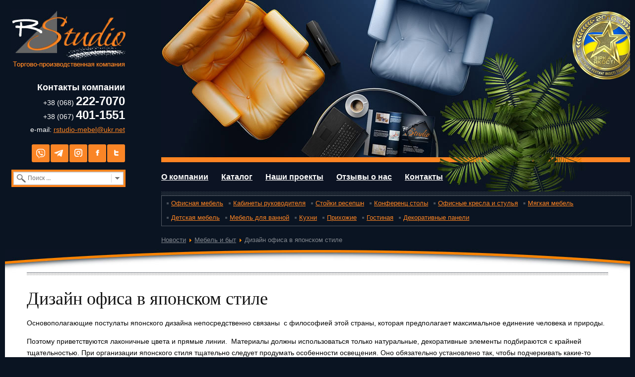

--- FILE ---
content_type: text/html; charset=utf-8
request_url: https://www.r-studio.kiev.ua/mebel-i-byt/dizajn-ofisa-v-yaponskom-stile
body_size: 9463
content:
<!DOCTYPE html>
<html xmlns:og="http://ogp.me/ns#"  lang="ru-ru" >
<head>
  <meta property="og:locale" content="ru_RU" />
  <meta property="og:title" content="Дизайн офиса в японском стиле" />
  <meta property="og:description" content="Страна Восходящего Солнца имеет множество почитателей благодаря уникальности философии, культуры, образа жизни. Поэтому офис в японском стиле – вполне реален. Какие же требования к стилю следует выдержать?" />
  <meta property="og:type" content="article" />
  <meta property="og:url" content="https://www.r-studio.kiev.ua/mebel-i-byt/dizajn-ofisa-v-yaponskom-stile" />
  <meta property="og:site_name" content="ООО Р-Студио" />
<meta name="description" content="Страна Восходящего Солнца имеет множество почитателей благодаря уникальности философии, культуры, образа жизни. Поэтому офис в японском стиле – вполне реален. Какие же требования к стилю следует выдержать?" />
<link href="/mebel-i-byt/dizajn-ofisa-v-yaponskom-stile" rel="canonical" />

				<!--favicon_mix-->
				<link rel="shortcut icon" href="/favicon.ico" type="image/vnd.microsoft.icon" />		
				<link rel="apple-touch-icon" sizes="57x57" href="/templates/r-studio-2015/images/favicon/apple-icon-57x57.png">
				<link rel="apple-touch-icon" sizes="60x60" href="/templates/r-studio-2015/images/favicon/apple-icon-60x60.png">
				<link rel="apple-touch-icon" sizes="72x72" href="/templates/r-studio-2015/images/favicon/apple-icon-72x72.png">
				<link rel="apple-touch-icon" sizes="76x76" href="/templates/r-studio-2015/images/favicon/apple-icon-76x76.png">
				<link rel="apple-touch-icon" sizes="114x114" href="/templates/r-studio-2015/images/favicon/apple-icon-114x114.png">
				<link rel="apple-touch-icon" sizes="120x120" href="/templates/r-studio-2015/images/favicon/apple-icon-120x120.png">
				<link rel="apple-touch-icon" sizes="144x144" href="/templates/r-studio-2015/images/favicon/apple-icon-144x144.png">
				<link rel="apple-touch-icon" sizes="152x152" href="/templates/r-studio-2015/images/favicon/apple-icon-152x152.png">
				<link rel="apple-touch-icon" sizes="180x180" href="/templates/r-studio-2015/images/favicon/apple-icon-180x180.png">
				<link rel="icon" type="image/png" sizes="192x192"  href="/templates/r-studio-2015/images/favicon/android-icon-192x192.png">
				<link rel="icon" type="image/png" sizes="32x32" href="/templates/r-studio-2015/images/favicon/favicon-32x32.png">
				<link rel="icon" type="image/png" sizes="96x96" href="/templates/r-studio-2015/images/favicon/favicon-96x96.png">
				<link rel="icon" type="image/png" sizes="16x16" href="/templates/r-studio-2015/images/favicon/favicon-16x16.png">
				<link rel="manifest" href="/templates/r-studio-2015/images/favicon/manifest.json">
				<meta name="msapplication-TileColor" content="#ffffff">
				<meta name="msapplication-TileImage" content="/templates/r-studio-2015/images/favicon/ms-icon-144x144.png">
				<meta name="theme-color" content="#ffffff">	
	
	
		        	<meta name="viewport" content="width=device-width, initial-scale=1, maximum-scale=2.0">
	      <base href="https://www.r-studio.kiev.ua/mebel-i-byt/dizajn-ofisa-v-yaponskom-stile" />
  <meta http-equiv="content-type" content="text/html; charset=utf-8" />
  <meta name="rights" content="ООО Р-Студио" />
  <title>Дизайн офиса в японском стиле</title>
  <link href="https://www.r-studio.kiev.ua/images/favicon.ico" rel="shortcut icon" type="image/vnd.microsoft.icon" />
  <link href="/favicon.ico" rel="shortcut icon" type="image/vnd.microsoft.icon" />
  <link rel="stylesheet" href="/cache/gk/8d8dbbdf9346673cdf1ca6307053efc4.css.php" type="text/css" />
  <link rel="stylesheet" href="/modules/mod_universal_ajaxlivesearch/cache/158-langru-RU/fdac12e114c9981df0abfab6f2cd7ebd.css" type="text/css" />
  <style type="text/css">
.childcontent .gkcol { width: 200px; }@media screen and (max-width: 768px) {
	    	#k2Container .itemsContainer { width: 100%!important; } 
	    	.cols-2 .column-1,
	    	.cols-2 .column-2,
	    	.cols-3 .column-1,
	    	.cols-3 .column-2,
	    	.cols-3 .column-3,
	    	.demo-typo-col2,
	    	.demo-typo-col3,
	    	.demo-typo-col4 {width: 100%; }
	    	}#gkContentWrap { width: 100%; }
.gkPage { max-width: 1440px; }

  </style>
  <script src="/media/system/js/mootools-core.js" type="text/javascript"></script>
  <script src="/media/system/js/core.js" type="text/javascript"></script>
  <script src="/media/system/js/modal.js" type="text/javascript"></script>
  <script src="//ajax.googleapis.com/ajax/libs/jquery/1.8/jquery.min.js" type="text/javascript"></script>
  <script src="/media/k2/assets/js/k2.noconflict.js" type="text/javascript"></script>
  <script src="/components/com_k2/js/k2.js" type="text/javascript"></script>
  <script src="/media/system/js/caption.js" type="text/javascript"></script>
  <script src="/components/com_rsform/assets/js/script.js" type="text/javascript"></script>
  <script src="/media/system/js/mootools-more.js" type="text/javascript"></script>
  <script src="https://www.r-studio.kiev.ua/templates/r-studio-2015/js/modernizr.js" type="text/javascript"></script>
  <script src="https://www.r-studio.kiev.ua/templates/r-studio-2015/js/gk.scripts.js" type="text/javascript"></script>
  <script src="https://www.r-studio.kiev.ua/templates/r-studio-2015/js/gk.menu.js" type="text/javascript"></script>
  <script src="https://www.r-studio.kiev.ua/templates/r-studio-2015/js/scrollreveal.js" type="text/javascript"></script>
  <script src="https://www.r-studio.kiev.ua/templates/r-studio-2015/js/prefixfree.js" type="text/javascript"></script>
  <script src="/modules/mod_universal_ajaxlivesearch/engine/dojo.js" type="text/javascript"></script>
  <script src="https://ajax.googleapis.com/ajax/libs/dojo/1.6/dojo/dojo.xd.js" type="text/javascript"></script>
  <script src="/modules/mod_universal_ajaxlivesearch/cache/158-langru-RU/0e971cfc46169e6a0c385638c267aafa.js" type="text/javascript"></script>
  <script type="text/javascript">

		window.addEvent('domready', function() {

			SqueezeBox.initialize({});
			SqueezeBox.assign($$('a.modal'), {
				parse: 'rel'
			});
		});var K2SitePath = '/';window.addEvent('load', function() {
				new JCaption('img.caption');
			});
 $GKMenu = { height:false, width:false, duration: 500 };
$GK_TMPL_URL = "https://www.r-studio.kiev.ua/templates/r-studio-2015";

$GK_URL = "https://www.r-studio.kiev.ua/";

  dojo.addOnLoad(function(){
      document.search = new AJAXSearchsimple({
        id : '158',
        node : dojo.byId('offlajn-ajax-search158'),
        searchForm : dojo.byId('search-form158'),
        textBox : dojo.byId('search-area158'),
        suggestBox : dojo.byId('suggestion-area158'),
        searchButton : dojo.byId('ajax-search-button158'),
        closeButton : dojo.byId('search-area-close158'),
        searchCategories : dojo.byId('search-categories158'),
        productsPerPlugin : 5,
        dynamicResult : '0',
        searchRsWidth : 400,
        searchImageWidth : '50',
        minChars : 2,
        searchBoxCaption : 'Поиск ...',
        noResultsTitle : 'Результаты (0)',
        noResults : 'Ничего не найдено по запросу!',
        searchFormUrl : '/index.php',
        enableScroll : '1',
        showIntroText: '1',
        scount: '10',
        lang: 'mebel-i-byt',
        stext: 'Результатов не найдено?',
        moduleId : '158',
        resultAlign : '0',
        targetsearch: '3',
        linktarget: '0',
        keypressWait: '500',
        catChooser : 1,
        searchResult : 1,
        seemoreEnabled : 1,
        seemoreAfter : 30,
        keywordSuggestion : '0',
        seeMoreResults : 'Посмотреть больше результатов ...',
        resultsPerPage : '4',
        resultsPadding : '10',
        controllerPrev : 'PREV',
        controllerNext : 'NEXT',
        fullWidth : '1',
        resultImageWidth : '50',
        resultImageHeight : '70',
        showCat : '1'
      })
    });
  </script>
  <link rel="apple-touch-icon" href="https://www.r-studio.kiev.ua/templates/r-studio-2015/images/touch-device.png">
  <link rel="apple-touch-icon-precomposed" href="https://www.r-studio.kiev.ua/templates/r-studio-2015/images/touch-device.png">

    <link rel="stylesheet" href="https://www.r-studio.kiev.ua/templates/r-studio-2015/css/small.desktop.css" media="(max-width: 1440px)" />
<link rel="stylesheet" href="https://www.r-studio.kiev.ua/templates/r-studio-2015/css/tablet.css" media="(max-width: 1024px)" />
<link rel="stylesheet" href="https://www.r-studio.kiev.ua/templates/r-studio-2015/css/small.tablet.css" media="(max-width: 820px)" />
<link rel="stylesheet" href="https://www.r-studio.kiev.ua/templates/r-studio-2015/css/mobile.css" media="(max-width: 580px)" />

<!--[if IE 9]>
<link rel="stylesheet" href="https://www.r-studio.kiev.ua/templates/r-studio-2015/css/ie/ie9.css" type="text/css" />
<![endif]-->

<!--[if IE 8]>
<link rel="stylesheet" href="https://www.r-studio.kiev.ua/templates/r-studio-2015/css/ie/ie8.css" type="text/css" />
<![endif]-->

<!--[if lte IE 7]>
<link rel="stylesheet" href="https://www.r-studio.kiev.ua/templates/r-studio-2015/css/ie/ie7.css" type="text/css" />
<![endif]-->

<!--[if lte IE 9]>
<script type="text/javascript" src="https://www.r-studio.kiev.ua/templates/r-studio-2015/js/ie.js"></script>
<![endif]-->

<!--[if (gte IE 6)&(lte IE 8)]>
<script type="text/javascript" src="https://www.r-studio.kiev.ua/templates/r-studio-2015/js/respond.js"></script>
<script type="text/javascript" src="https://www.r-studio.kiev.ua/templates/r-studio-2015/js/selectivizr.js"></script>
<script type="text/javascript" src="http://html5shim.googlecode.com/svn/trunk/html5.js"></script>
<![endif]-->	 	
	
<!-- Global site tag (gtag.js) - Google Analytics -->
<script async src="https://www.googletagmanager.com/gtag/js?id=UA-18970646-3"></script>
<script>
  window.dataLayer = window.dataLayer || []; 
  function gtag(){dataLayer.push(arguments);}
  gtag('js', new Date());

  gtag('config', 'UA-18970646-3');
</script>


<script>(function(d, s, id) {
  var js, fjs = d.getElementsByTagName(s)[0];
  if (d.getElementById(id)) return;
  js = d.createElement(s); js.id = id;
  js.src = "//connect.facebook.net/ru_RU/sdk.js#xfbml=1&version=v2.5";
  fjs.parentNode.insertBefore(js, fjs);
}(document, 'script', 'facebook-jssdk'));</script>


<!-- Комментарии VK -->	
<!--script type="text/javascript" src="//vk.com/js/api/openapi.js?139"></script-->
<!--script type="text/javascript">
  VK.init({apiId: 5858195, onlyWidgets: true});
</script-->

	
<!-- GoogleAnalytics -->	
<script>
  (function(i,s,o,g,r,a,m){i['GoogleAnalyticsObject']=r;i[r]=i[r]||function(){
  (i[r].q=i[r].q||[]).push(arguments)},i[r].l=1*new Date();a=s.createElement(o),
  m=s.getElementsByTagName(o)[0];a.async=1;a.src=g;m.parentNode.insertBefore(a,m)
  })(window,document,'script','https://www.google-analytics.com/analytics.js','ga');

  ga('create', 'UA-18970646-3', 'auto');
  ga('send', 'pageview');

</script>	
<!-- END GoogleAnalytics -->

					
					
</head>
<body data-tablet-width="1024" data-mobile-width="580" data-zoom-size="150">	

		
<div id="fb-root"></div>

         
     		
    <header id="gkHeader" class="nobreadcrumb">
    	
        <div class="inDexPusto nomobile notablet"></div>
        <div class="gkPage">
			
            <div class="LeftIndexColumTop">
				
          <div id="logo">
	     <a href="https://www.r-studio.kiev.ua/" id="gkLogo" title="«R-Studio» | Главная">
	        <img src="https://www.r-studio.kiev.ua/images/logo.jpg" alt=" ООО Р-Студио " />
	     </a>
     </div>
     <div class="clear"></div>
                     
                                	

<div class="custom  contact-header">

	<div class="cont_top">
<p class="htop"><span class="cont_comp">Контакты компании</span></p>
<p>+38 (068) <span class="cont_tel2">222-7070</span></p>
<p>+38 (067) <span class="cont_tel1">401-1551</span></p>
<p class="mailtop">e-mail: <span id="cloak52083">Этот адрес электронной почты защищен от спам-ботов. У вас должен быть включен JavaScript для просмотра.</span><script type='text/javascript'>
 //<!--
 document.getElementById('cloak52083').innerHTML = '';
 var prefix = '&#109;a' + 'i&#108;' + '&#116;o';
 var path = 'hr' + 'ef' + '=';
 var addy52083 = 'rst&#117;d&#105;&#111;-m&#101;b&#101;l' + '&#64;';
 addy52083 = addy52083 + '&#117;kr' + '&#46;' + 'n&#101;t';
 document.getElementById('cloak52083').innerHTML += '<a ' + path + '\'' + prefix + ':' + addy52083 + '\'>' + addy52083+'<\/a>';
 //-->
 </script></p>
</div>	
</div>

                 				
			
				<div class="clear"></div>
				<div id="social-panel" class="social-panel-wr">
					<div class="cont_top">
						<nav id="social">
							<ul id="social-links">								
																																<li><a href="viber://chat?number=%380674011551" title="Viber" id="Viber"><span></span></a></li>						
								
								<li><a href="tg://resolve?domain=rstudio_mebel" title="Telegram" id="Telegram"><span></span></a></li>						
								<li><a rel="nofollow" href="https://www.instagram.com/rstudio.mebel/" title="Instagram" id="Instagram" target="_blank"><span></span></a></li>			
								<li><a rel="nofollow" href="https://www.facebook.com/OOORSTUDIO" title="Facebook" id="facebook" target="_blank"><span></span></a></li>
								<li><a rel="nofollow" href="https://twitter.com/Pikalenko" title="Twitter" id="twitter" target="_blank"><span></span></a></li>
							</ul>
						</nav>					
					</div>				
				</div>

                <!-- jot search-site s style="xhtml" -->
                					<div class="clear"></div>
                    <div class="wrap-search-site">
                                  
<div id="offlajn-ajax-search158">
  <div class="offlajn-ajax-search-container">
  <form id="search-form158" action="/search" method="get" onSubmit="return false;">
    <div class="offlajn-ajax-search-inner">
    <div class="category-chooser"><div class="arrow"></div></div>            <input type="text" name="searchword" id="search-area158" value="" autocomplete="off" />
        <input type="text" name="searchwordsugg" id="suggestion-area158" value="" autocomplete="off" />
        <input type="hidden" name="option" value="com_search" />
              <div id="search-area-close158"></div>
      <div id="ajax-search-button158"><div class="magnifier"></div></div>
      <div class="ajax-clear"></div>
    </div>
  </form>
  <div class="ajax-clear"></div>
  </div>
        <div id="search-categories158">
      <div class="search-categories-inner">
        <div id="search-category-417" class="">Поиск - Категории</div><div id="search-category-418" class="">Поиск - Контакты</div><div id="search-category-419" class="">Поиск в статьях</div><div id="search-category-420" class="">Поиск - Ленты новостей</div><div id="search-category-421" class="">Поиск - Ссылки</div><div id="search-category-10009" class="selected">Поиск по Каталогу</div><div id="search-category-10229" class=" last">Search - Fieldsattachment Advanced search</div>      </div>
    </div>
    </div>
<div class="ajax-clear"></div>
<svg style="position:absolute" height="0" width="0"><filter id="searchblur"><feGaussianBlur in="SourceGraphic" stdDeviation="3"/></filter></svg>

                    </div>    
                       
                <!-- jot search-site e -->  
                
                                	

<div class="custom  nomobile notablet">

	<div class="icotop">
<ul class="miniMenu">
<li class="select"><a href="/" id="homebutton" title="Главная"><img src="/templates/r-studio/images/m1.gif" style="border: 0;" height="12" border="0" width="11" /></a></li>
<li><a href="mailto:rstudio-mebel@ukr.net"> <img src="/templates/r-studio/images/m2.gif" style="border: 0;" height="12" border="0" width="11" /> </a></li>
<li><a href="/sitemap"> <img src="/templates/r-studio/images/theTree.gif" style="border: 0;" height="12" border="0" width="9" /> </a></li>
</ul>
</div>	
</div>
   
                           
            
            </div>
            
        	<div class="RightIndexColumTop">
                                  <div id="gkMainMenu" class="gkMenuClassic">
                         <nav id="gkExtraMenu" class="gkMenu">
<ul class="gkmenu level0"><li  class="first"><div class="decoration-left"><a href="/about"  class=" first" id="menu101"  >О компании</a></div><div class="decoration-right"></div></li><li ><div class="decoration-left"><a href="/products"  id="menu115"  >Каталог</a></div><div class="decoration-right"></div></li><li ><div class="decoration-left"><a href="/projects"  id="menu113"  >Наши проекты</a></div><div class="decoration-right"></div></li><li ><div class="decoration-left"><a href="/sistemnye/gallery"  id="menu273"  >Отзывы о нас</a></div><div class="decoration-right"></div></li><li  class="last"><div class="decoration-left"><a href="/contacts"  class=" last" id="menu117"  >Контакты</a></div><div class="decoration-right"></div></li></ul>
</nav>                 </div>
                                  
                                  <div id="gkMobileMenu" class="gkPage"> <i id="mobile-menu-toggler" class="fa fa-bars"></i>
                     <label for="mobileMenu">Menu: </label>
                     <select name="mobileMenu" id="mobileMenu" onChange="window.location.href=this.value;">
                         <option  value="/about">О компании</option><option  value="/products">Каталог</option><option  value="/projects">Наши проекты</option><option  value="/sistemnye/gallery">Отзывы о нас</option><option  value="/contacts">Контакты</option>                     </select>
                 </div>
                     
                 
					
                 <div class="podMenu">
                 	
<ul class="menu">
<li class="item-129"><div class="decoration-left"><a href="/products/office" >Офисная мебель</a></div><div class="decoration-right"></div></li><li class="item-130"><div class="decoration-left"><a href="/products/boss" >Кабинеты руководителя</a></div><div class="decoration-right"></div></li><li class="item-131"><div class="decoration-left"><a href="/products/reception" >Стойки ресепшн</a></div><div class="decoration-right"></div></li><li class="item-132"><div class="decoration-left"><a href="/products/conference" >Конференц столы</a></div><div class="decoration-right"></div></li><li class="item-360"><div class="decoration-left"><a href="/products/kresla-i-stulya" >Офисные кресла и стулья</a></div><div class="decoration-right"></div></li><li class="item-359"><div class="decoration-left"><a href="/products/myagkaya-mebel" >Мягкая мебель</a></div><div class="decoration-right"></div></li><li class="item-135"><div class="decoration-left"><a href="/products/children" >Детская мебель</a></div><div class="decoration-right"></div></li><li class="item-194"><div class="decoration-left"><a href="/products/bedroom" >Мебель для ванной</a></div><div class="decoration-right"></div></li><li class="item-136"><div class="decoration-left"><a href="/products/mebel_dlya_kuchni" >Кухни</a></div><div class="decoration-right"></div></li><li class="item-133"><div class="decoration-left"><a href="/products/lobby" >Прихожие</a></div><div class="decoration-right"></div></li><li class="item-134"><div class="decoration-left"><a href="/products/lounge" >Гостиная</a></div><div class="decoration-right"></div></li><li class="item-361"><div class="decoration-left"><a href="/products/dekorativnye-paneli" >Декоративные панели</a></div><div class="decoration-right"></div></li></ul>

                 </div>    
                 <div class="clear"></div> 
				    

                                <div id="lineStatus">
                    <div id="gkBreadcrumb">
                            
<div class="breadcrumbs">
<a href="/stati-i-novosti/" class="pathway">Новости</a> <img src="/media/system/images/arrow.png" alt=""  /> <a href="/stati-i-novosti/mebel-i-byt/" class="pathway">Мебель и быт</a> <img src="/media/system/images/arrow.png" alt=""  /> <span>Дизайн офиса в японском стиле</span></div>

                    </div>
                </div>
                            
            </div>

        </div>
        
        
        
        <div id="gkHeaderTop">
        
		</div>	
		
		<div id="gkHeaderNav">
			<div class="gkPage">	
                 
                 	    	</div>
    	</div>

    	

    	    </header>

	<div id="gkPageContent">
    	<div class="gkPage">
	    	<div id="gkContent">					
				<div id="gkContentWrap">
										
										
						
					
					<section id="gkMainbody">
													<div class="item-page">

	<h1>Дизайн офиса в японском стиле</h1>








<p>Основополагающие постулаты японского дизайна непосредственно связаны&nbsp; с философией этой страны, которая предполагает максимальное единение человека и природы.</p>
 
<p>Поэтому приветствуются лаконичные цвета и прямые линии.&nbsp; Материалы должны использоваться только натуральные, декоративные элементы подбираются с крайней тщательностью. При организации японского стиля тщательно следует продумать особенности освещения. Оно обязательно установлено так, чтобы подчеркивать какие-то важные детали. По качеству свет приглушенный и рассеянный. Отлично будут смотреться светильники из рисовой бумаги.&nbsp; Такие лампы могут выполнять функцию настольных ламп, а будучи натянуты на каркас и подвешены под потолок, - создадут необходимую атмосферу. Декоративные элементы в этом стиле немногочисленны и сдержаны. Концепции единения с природой прекрасно подчеркнет бонсай, интересные шкатулки. Такой стиль прекрасно подходит студиям дизайна, творческим организациям, шоу-румам. Специалисты, услуги которых представляет ресурс <a href="/products/office">https://www.r-studio.kiev.ua/products/office</a>, помогут с организацией самых интересных дизайнерских решений.</p>
<h2>Мебель для «японского» офиса </h2>
<p>Мебельные решения&nbsp; для этого стиля должны быть самыми простыми. Вензелистую роспись, накладки, резьбу, здесь представить невозможно. Строгие столы, кресла с низкими спинками – именно то, что нужно. При этом&nbsp; мебель изготовлена из натурального дерева, бамбука, может быть обшита или покрыта текстильными принадлежностями. Зачастую можно столкнуться с тем, что в комнатах отдыха мебели вовсе может и не быть. Пространством для коммуникации становится пол. В основном зале офиса мебель может наличествовать, однако самая скромная. В отдельных офисах прибегли к определенной уловке: вместо диванов установили подиумы и набросали на них подушки. Не бывает офисов в японском стиле, организованных по принципу open space, где бы ни было перегородок или разделительных конструкций иных типов.&nbsp; Ширма – неотъемлемая составляющая интерьера, она создает уют и ощущение уединенности в личном пространстве. Поскольку меблировка офиса в японском стиле довольно специфична, то приобрести готовую вряд ли получится. Потому оптимальный выход – изготовить необходимые предметы на заказ. На сайте&nbsp;<a href="/products/boss">https://www.r-studio.kiev.ua/products/boss</a> можно присмотреть подходящие образцы для своего офиса, предложить уникальные решения, которые мы изготовим в кратчайшие сроки. Для офиса-«японца» мебель должна быть легкой, деревянной. Исключительно хороши предметы из бамбука, ротанга, соломки.</p>
	

<div class="clr"></div>
<!--div class="soc_block">
	<div class="k2-soc-h">Понравилось? Расскажите друзьям:</div>
	<div class="itemSocButtonWrap">
		<script type="text/javascript" src="//yastatic.net/es5-shims/0.0.2/es5-shims.min.js" charset="utf-8"></script>
		<script type="text/javascript" src="//yastatic.net/share2/share.js" charset="utf-8"></script>
		<div class="ya-share2" data-services="facebook,vkontakte,twitter,gplus,odnoklassniki,moimir"></div>	
	</div>
</div>  
<div class="clr"></div-->
              
<!-- Комментарии ВК и FB -->
<div class="row sos-bottom-wrap">
	<div class="nspCol2 sos-bottom-block subCategoryContainer">
		<div class="wrap_comment_fb">
			<div class="comment_fb"> 
				<div class="fb-comments" data-href="https://www.r-studio.kiev.ua//mebel-i-byt/dizajn-ofisa-v-yaponskom-stile" data-numposts="10">
				</div>
			</div>
		</div>
	</div> 
	<!--div class="nspCol2 sos-bottom-block subCategoryContainer">

          	<div class="wrap_comment_vk">
            	<div class="comment_vk">
                	
                    <div id="vk_comments"></div>
                    <script type="text/javascript">
                    VK.Widgets.Comments("vk_comments", {limit: 10, attach: "*"});
                    </script>

                </div>
            </div>	
	</div--> 
</div>
<div class="clr"></div>
                        



											</section>
					
									</div>
				
					    	</div>
            
		</div>
	</div>
    
    
	<div id="gkPageContent-ModuleBottom">
    	<div class="gkPage">
        <div class="Connent">
        	<div id="gkContentWrap"> 
            
			                
             
            <div class="clear"></div>      
            
			                
                   
            <div class="clear"></div>              
        
			                
               
            <div class="clear"></div>
        	
            </div>
        <div id="gkContentWrap">
        	<div class="item-page_bottom7">&nbsp;</div>
        </div>
        <div class="botDugaBod"></div>
    	</div>
        </div>
    </div>
    
        <section id="gkBottom4" >
    	    		<div class="box  gkmod-1"><div class="content gkPage">
<ul class="menu">
<li class="item-118"><div class="decoration-left"><a href="/" >Главная</a></div><div class="decoration-right"></div></li><li class="item-120"><div class="decoration-left"><a href="/products/office" >Офисная мебель</a></div><div class="decoration-right"></div></li><li class="item-121"><div class="decoration-left"><a href="/products/boss" > Кабинеты руководителя</a></div><div class="decoration-right"></div></li><li class="item-122"><div class="decoration-left"><a href="/products/reception" >Стойки ресепшн</a></div><div class="decoration-right"></div></li><li class="item-123"><div class="decoration-left"><a href="/products/conference" >Конференц столы</a></div><div class="decoration-right"></div></li><li class="item-125"><div class="decoration-left"><a href="/products/lobby" >Прихожие</a></div><div class="decoration-right"></div></li><li class="item-126"><div class="decoration-left"><a href="/products/lounge" >Гостиная</a></div><div class="decoration-right"></div></li><li class="item-127"><div class="decoration-left"><a href="/products/children" >Детская мебель</a></div><div class="decoration-right"></div></li><li class="item-195"><div class="decoration-left"><a href="/products/bedroom" >Мебель для ванной</a></div><div class="decoration-right"></div></li><li class="item-128"><div class="decoration-left"><a href="/products/mebel_dlya_kuchni" >Кухни</a></div><div class="decoration-right"></div></li><li class="item-251"><div class="decoration-left"><a href="/sitemap" >Карта сайта</a></div><div class="decoration-right"></div></li></ul>
</div></div>
    	        
    </section>
        
        <section id="gkBottom5">
    	<div class="gkCols6 gkPage">    		<div class="box counter_wrap gkmod-2"><div class="content">

<div class="custom counter_wrap">

	<p>Интернет магазин мебели <a href="https://comfort-space.com.ua/">Comfort Space</a>™</p>	
</div>
</div></div><div class="box contakt_footer gkmod-2"><div class="content">

<div class="custom contakt_footer">

	<div class="wrap_data-contakt_footer">
<p class="htop"><span class="cont_comp">Контакты компании</span></p>
<p>+38 (068) <span class="cont_tel2">222-7070</span></p>
<p>+38 (067) <span class="cont_tel1">401-1551</span></p>
<p class="mailtop">e-mail: <span id="cloak26820">Этот адрес электронной почты защищен от спам-ботов. У вас должен быть включен JavaScript для просмотра.</span><script type='text/javascript'>
 //<!--
 document.getElementById('cloak26820').innerHTML = '';
 var prefix = '&#109;a' + 'i&#108;' + '&#116;o';
 var path = 'hr' + 'ef' + '=';
 var addy26820 = 'rst&#117;d&#105;&#111;-m&#101;b&#101;l' + '&#64;';
 addy26820 = addy26820 + '&#117;kr' + '&#46;' + 'n&#101;t';
 document.getElementById('cloak26820').innerHTML += '<a ' + path + '\'' + prefix + ':' + addy26820 + '\'>' + addy26820+'<\/a>';
 //-->
 </script></p>
</div>	
</div>
</div></div>
    	</div>    </section>
        
        
       	
<gavern:social>
<div id="gkfb-root"></div>
<script type="text/javascript">

//<![CDATA[
   	window.fbAsyncInit = function() {
		FB.init({ appId: '100001216130524', 
			status: true, 
			cookie: true,
			xfbml: true,
			oauth: true
		});
   		    
	  		};
    //      
   window.addEvent('load', function(){
        (function(){
                if(!document.getElementById('fb-root')) {
                     var root = document.createElement('div');
                     root.id = 'fb-root';
                     document.getElementById('gkfb-root').appendChild(root);
                     var e = document.createElement('script');
                 e.src = document.location.protocol + '//connect.facebook.net/ru-RU/all.js';
                     e.async = true;
                 document.getElementById('fb-root').appendChild(e);   
                }
        }());
    }); 
    //]]>
</script>
</gavern:social>

<!-- +1 button -->
<gavern:social>
<script type="text/javascript">
  window.___gcfg = {lang: 'ru-RU'};
  (function() {
    var po = document.createElement('script'); po.type = 'text/javascript'; po.async = true;
    po.src = 'https://apis.google.com/js/plusone.js';
    var s = document.getElementsByTagName('script')[0]; s.parentNode.insertBefore(po, s);
  })();
</script>
</gavern:social>

<!-- twitter -->
          <script type="text/javascript" src="//platform.twitter.com/widgets.js"></script>
     

<!-- Pinterest script --> 
<gavern:social>
<script type="text/javascript" src="//assets.pinterest.com/js/pinit.js"></script>

</gavern:social>
   	    
        <!-- jot person s style="xhtml" -->
         
        <!-- jot person e -->
   		
	
	
	<script type="text/javascript">
		if(window.getSize().x > 600) {
			document.getElements('.parallax .header').setProperty('data-scroll-reveal', 'enter bottom and move 100px over 0.75s').addClass('scroll-revealed');
			
			window.scrollReveal = new scrollReveal();
		}
	</script>
	

</body>
</html>